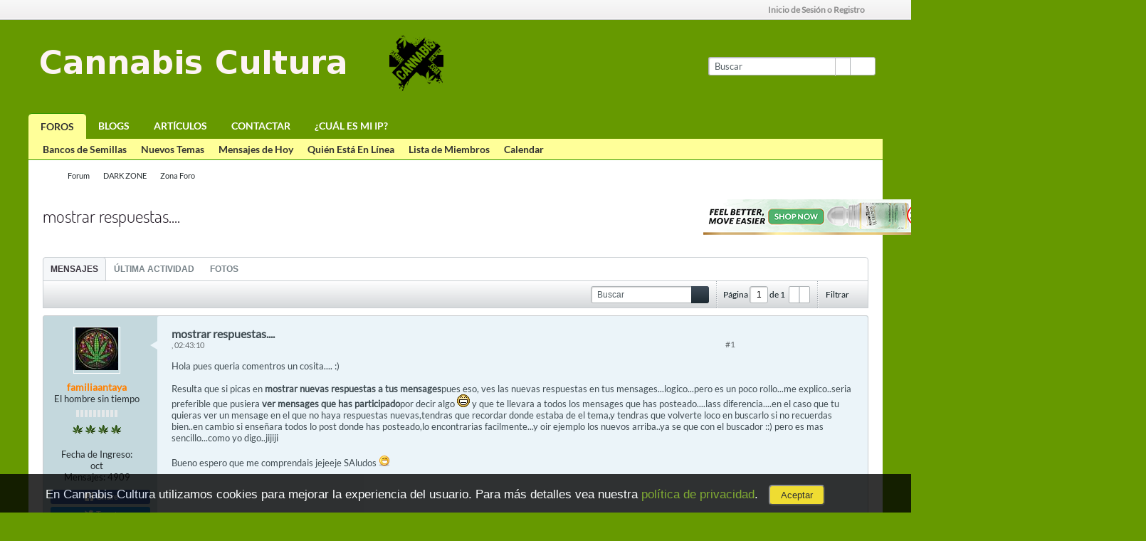

--- FILE ---
content_type: text/html; charset=utf-8
request_url: https://www.google.com/recaptcha/api2/aframe
body_size: 268
content:
<!DOCTYPE HTML><html><head><meta http-equiv="content-type" content="text/html; charset=UTF-8"></head><body><script nonce="GtSD58T8FoiVxZOIkCTJAg">/** Anti-fraud and anti-abuse applications only. See google.com/recaptcha */ try{var clients={'sodar':'https://pagead2.googlesyndication.com/pagead/sodar?'};window.addEventListener("message",function(a){try{if(a.source===window.parent){var b=JSON.parse(a.data);var c=clients[b['id']];if(c){var d=document.createElement('img');d.src=c+b['params']+'&rc='+(localStorage.getItem("rc::a")?sessionStorage.getItem("rc::b"):"");window.document.body.appendChild(d);sessionStorage.setItem("rc::e",parseInt(sessionStorage.getItem("rc::e")||0)+1);localStorage.setItem("rc::h",'1769017112552');}}}catch(b){}});window.parent.postMessage("_grecaptcha_ready", "*");}catch(b){}</script></body></html>

--- FILE ---
content_type: text/css;charset=UTF-8
request_url: https://www.cannabiscultura.com/foro-marihuana/css.php?styleid=86&td=ltr&sheet=css_additional.css&ts=1732476729
body_size: 2161
content:
#advanced_floating_content_22350{display:none;width:320px;background:#FFF;position:fixed;margin:0px;padding:0px;z-index:999999;bottom:0px;right:0px;border:none;font-size:10px;color:#030303}#advanced_floating_content_22350 .floating_content_close_button{position:absolute;top:0px;right:0px;height:25px;width:25px;background:#2F7C25}.floating_content_close_button a{display:block;margin-top:-1px}.floating_content_close_button a img{}.advanced_floating_content iframe{width:100% !important}.advanced_floating_content{background:none !important}.advanced_floating_content p{margin:0 !important;text-align:center}@media only screen and (min-device-width:0px) and (max-device-width:720px){#advanced_floating_content_22350{width:100% !important}}body{background-attachment:fixed}#channel-tabbar{text-transform:uppercase}.module-title h1{text-transform:uppercase}.page-title-widget .module-title h1{text-transform:none;font-size:25px}.forum-list-container .forum-item.new .cell-forum .icon{background-position:-68px -208px}.forum-list-container .subforum-list .subforum-item .icon.new,.forum-list-container .forum-item.sub.new .cell-forum .icon{background:transparent url("images/css/sprite_icons_vb_ltr.png") no-repeat scroll -272px -208px}#epd #cookiesdirective{height:auto;background:#000000;opacity:.80 -ms-filter:"alpha(opacity=80)";filter:alpha (opacity='80');position:fixed;bottom:-300px;left:0px;width:100%;font-family:"Helvetica Neue Light","HelveticaNeue-Light","Helvetica Neue",Calibri,Helvetica,Arial;font-color:#FFFFFF;font-size:17px}#epd #cookiesdirective a{color:#669900}#epd #cookiesdirective #impliedsubmit{margin-top:5px;margin-left:15px;-webkit-border-radius:5px;border-radius:5px;color:#000;background-color:#f1d600;padding:5px 15px;cursor:pointer}@media only screen and (min-width:790px){div#ad_header_1{float:left;text-align:center;width:60%}div#ad_header_2{float:right;text-align:center;width:40%}}div#ad_header_2{margin-top:3px}div#ad_first_post{float:right;text-align:right}div#ad_foro_footer{maring:0 auto;text-align:center}@media only screen and (max-width:400px){.b-media__img--rev{float:none}div#ad_first_post{float:none;text-align:right}}

--- FILE ---
content_type: text/plain
request_url: https://www.google-analytics.com/j/collect?v=1&_v=j102&a=1030472412&t=pageview&_s=1&dl=https%3A%2F%2Fwww.cannabiscultura.com%2Fforo-marihuana%2Fforum%2Fdark-zone%2Fzona-foro%2F356-mostrar-respuestas&ul=en-us%40posix&dt=mostrar%20respuestas....%20-%20CannabisCultura%20-Tu%20Foro%20de%20Cultivo&sr=1280x720&vp=1280x720&_u=IEBAAEABAAAAACAAI~&jid=1182031990&gjid=1903511828&cid=435795524.1769017110&tid=UA-37790329-1&_gid=1255405778.1769017110&_r=1&_slc=1&z=975425562
body_size: -452
content:
2,cG-EDN3RTL18X